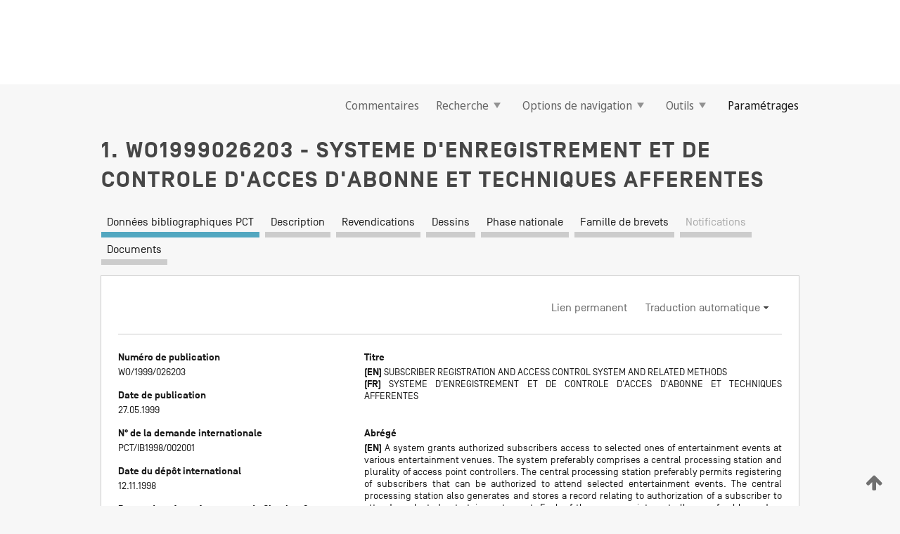

--- FILE ---
content_type: text/css
request_url: https://patentscope.wipo.int/search/javax.faces.resource/css/detail/WO1999026203.css?docId=WO1999026203
body_size: 53
content:
.detail-WO1999026203 {}

--- FILE ---
content_type: text/css
request_url: https://patentscope.wipo.int/search/javax.faces.resource/css/detail/WO1999026203.css?P12-MKPSJE-22324
body_size: 53
content:
.detail-WO1999026203 {}